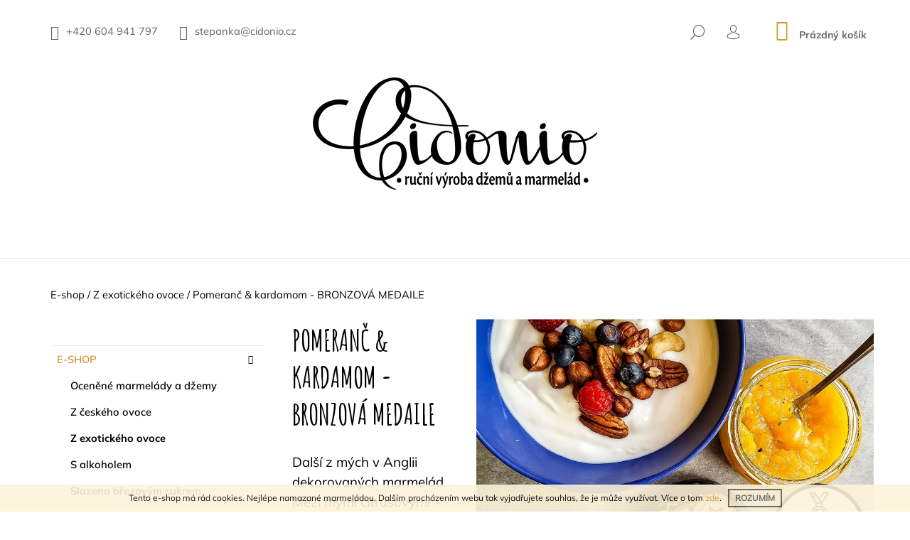

--- FILE ---
content_type: text/html; charset=utf-8
request_url: https://www.cidonio.cz/pomeranc-kardamom/
body_size: 22545
content:
<!doctype html><html lang="cs" dir="ltr" class="header-background-light external-fonts-loaded"><head><meta charset="utf-8" /><meta name="viewport" content="width=device-width,initial-scale=1" /><title>Pomeranč &amp; kardamom - BRONZOVÁ MEDAILE - CIDONIO</title><link rel="preconnect" href="https://cdn.myshoptet.com" /><link rel="dns-prefetch" href="https://cdn.myshoptet.com" /><link rel="preload" href="https://cdn.myshoptet.com/prj/dist/master/cms/libs/jquery/jquery-1.11.3.min.js" as="script" /><link href="https://cdn.myshoptet.com/prj/dist/master/cms/templates/frontend_templates/shared/css/font-face/mulish.css" rel="stylesheet"><link href="https://cdn.myshoptet.com/prj/dist/master/shop/dist/font-shoptet-09.css.be95e2133ad7f561273a.css" rel="stylesheet"><script>
dataLayer = [];
dataLayer.push({'shoptet' : {
    "pageId": 673,
    "pageType": "productDetail",
    "currency": "CZK",
    "currencyInfo": {
        "decimalSeparator": ",",
        "exchangeRate": 1,
        "priceDecimalPlaces": 2,
        "symbol": "K\u010d",
        "symbolLeft": 0,
        "thousandSeparator": " "
    },
    "language": "cs",
    "projectId": 341680,
    "product": {
        "id": 96,
        "guid": "8c8f1150-597e-11ea-82a7-0cc47a6b4bcc",
        "hasVariants": false,
        "codes": [
            {
                "code": 96
            }
        ],
        "code": "96",
        "name": "Pomeran\u010d & kardamom - BRONZOV\u00c1 MEDAILE",
        "appendix": "",
        "weight": 0.20000000000000001,
        "currentCategory": "E-shop | Z exotick\u00e9ho ovoce",
        "currentCategoryGuid": "07f7a4c1-d7b1-11e0-9a5c-feab5ed617ed",
        "defaultCategory": "E-shop | Z exotick\u00e9ho ovoce",
        "defaultCategoryGuid": "07f7a4c1-d7b1-11e0-9a5c-feab5ed617ed",
        "currency": "CZK",
        "priceWithVat": 120
    },
    "cartInfo": {
        "id": null,
        "freeShipping": false,
        "freeShippingFrom": 2000,
        "leftToFreeGift": {
            "formattedPrice": "0 K\u010d",
            "priceLeft": 0
        },
        "freeGift": false,
        "leftToFreeShipping": {
            "priceLeft": 2000,
            "dependOnRegion": 0,
            "formattedPrice": "2 000 K\u010d"
        },
        "discountCoupon": [],
        "getNoBillingShippingPrice": {
            "withoutVat": 0,
            "vat": 0,
            "withVat": 0
        },
        "cartItems": [],
        "taxMode": "ORDINARY"
    },
    "cart": [],
    "customer": {
        "priceRatio": 1,
        "priceListId": 1,
        "groupId": null,
        "registered": false,
        "mainAccount": false
    }
}});
</script>
<meta property="og:type" content="website"><meta property="og:site_name" content="cidonio.cz"><meta property="og:url" content="https://www.cidonio.cz/pomeranc-kardamom/"><meta property="og:title" content="Pomeranč &amp; kardamom - BRONZOVÁ MEDAILE - CIDONIO"><meta name="author" content="CIDONIO"><meta name="web_author" content="Shoptet.cz"><meta name="dcterms.rightsHolder" content="www.cidonio.cz"><meta name="robots" content="index,follow"><meta property="og:image" content="https://cdn.myshoptet.com/usr/www.cidonio.cz/user/shop/big/96-1_19w3.jpg?5e87539c"><meta property="og:description" content="Pomeranč &amp; kardamom - BRONZOVÁ MEDAILE. Další z mých v Anglii dekorovaných marmelád. Mezi mými citrusovými marmeládami patří k těm sladším. Jak ji doporučili jíst porotci? Na bagetě, koláčích, palačinkách s tvarohem, k sýrům nebo v zeleninových salátech. Zkuste to!"><meta name="description" content="Pomeranč &amp; kardamom - BRONZOVÁ MEDAILE. Další z mých v Anglii dekorovaných marmelád. Mezi mými citrusovými marmeládami patří k těm sladším. Jak ji doporučili jíst porotci? Na bagetě, koláčích, palačinkách s tvarohem, k sýrům nebo v zeleninových salátech. Zkuste to!"><meta property="product:price:amount" content="120"><meta property="product:price:currency" content="CZK"><style>:root {--color-primary: #cd9934;--color-primary-h: 40;--color-primary-s: 60%;--color-primary-l: 50%;--color-primary-hover: #000000;--color-primary-hover-h: 0;--color-primary-hover-s: 0%;--color-primary-hover-l: 0%;--color-secondary: #cd9934;--color-secondary-h: 40;--color-secondary-s: 60%;--color-secondary-l: 50%;--color-secondary-hover: #000000;--color-secondary-hover-h: 0;--color-secondary-hover-s: 0%;--color-secondary-hover-l: 0%;--color-tertiary: #000000;--color-tertiary-h: 0;--color-tertiary-s: 0%;--color-tertiary-l: 0%;--color-tertiary-hover: #000000;--color-tertiary-hover-h: 0;--color-tertiary-hover-s: 0%;--color-tertiary-hover-l: 0%;--color-header-background: #ffffff;--template-font: "Mulish";--template-headings-font: "Mulish";--header-background-url: none;--cookies-notice-background: #1A1937;--cookies-notice-color: #F8FAFB;--cookies-notice-button-hover: #f5f5f5;--cookies-notice-link-hover: #27263f;--templates-update-management-preview-mode-content: "Náhled aktualizací šablony je aktivní pro váš prohlížeč."}</style>
    
    <link href="https://cdn.myshoptet.com/prj/dist/master/shop/dist/main-09.less.071f09f24df93b4cbb54.css" rel="stylesheet" />
        
    <script>var shoptet = shoptet || {};</script>
    <script src="https://cdn.myshoptet.com/prj/dist/master/shop/dist/main-3g-header.js.05f199e7fd2450312de2.js"></script>
<!-- User include --><!-- project html code header -->
<link rel="stylesheet" 
          href="https://fonts.googleapis.com/css?family=Amatic+SC:400,700&display=swap&subset=latin-ext">

<style type="text/css">
.p-detail-inner { font-size: 12pt; }

.p-short-description { 
font-size: 12pt; }

body { font-size: 11pt; }

.navigation-in { 
      font-size: 19pt; 
      font-family: 'Amatic SC', cursive !important;
}

h1 {
        font-family: 'Amatic SC', cursive !important;
        font-size: 30pt !important;
        font-weight: 700;
               }
h4 {
        font-family: 'Amatic SC', cursive !important;
        font-size: 18pt !important;
        font-weight: 700;
               }

.products-block .product .name {
        font-family: 'Amatic SC', cursive !important;
        font-size: 21pt !important;
        font-weight: 700;
               }

#navigation {(min-width: 768px)
    width: 100%;
}

.menu-helper > ul > li a b{
        font-family: 'Amatic SC', cursive !important;
        font-size: 18pt !important;
        font-weight: 700;
               }
</style>

<style>
.menu-helper>ul{
        text-align: right;
        width: 150px;
               }
</style>

<style type="text/css">
.header-title {
    text-align: left; }

.category-title {
    text-align: center;}
</style>

<style>
.carouel-indicators .active{
background-color: #fff}

.carousel-indicators li{
border: 2px solid #000}
</style>
<!-- /User include --><link rel="shortcut icon" href="/favicon.ico" type="image/x-icon" /><link rel="canonical" href="https://www.cidonio.cz/pomeranc-kardamom/" />    <!-- Global site tag (gtag.js) - Google Analytics -->
    <script async src="https://www.googletagmanager.com/gtag/js?id=UA-162670651-1"></script>
    <script>
        
        window.dataLayer = window.dataLayer || [];
        function gtag(){dataLayer.push(arguments);}
        

        
        gtag('js', new Date());

                gtag('config', 'UA-162670651-1', { 'groups': "UA" });
        
        
        
        
        
        
        
        
                gtag('set', 'currency', 'CZK');

        gtag('event', 'view_item', {
            "send_to": "UA",
            "items": [
                {
                    "id": "96",
                    "name": "Pomeran\u010d & kardamom - BRONZOV\u00c1 MEDAILE",
                    "category": "E-shop \/ Z exotick\u00e9ho ovoce",
                                                            "price": 120
                }
            ]
        });
        
        
        
        
        
        
        
        
        
        
        
        
        document.addEventListener('DOMContentLoaded', function() {
            if (typeof shoptet.tracking !== 'undefined') {
                for (var id in shoptet.tracking.bannersList) {
                    gtag('event', 'view_promotion', {
                        "send_to": "UA",
                        "promotions": [
                            {
                                "id": shoptet.tracking.bannersList[id].id,
                                "name": shoptet.tracking.bannersList[id].name,
                                "position": shoptet.tracking.bannersList[id].position
                            }
                        ]
                    });
                }
            }

            shoptet.consent.onAccept(function(agreements) {
                if (agreements.length !== 0) {
                    console.debug('gtag consent accept');
                    var gtagConsentPayload =  {
                        'ad_storage': agreements.includes(shoptet.config.cookiesConsentOptPersonalisation)
                            ? 'granted' : 'denied',
                        'analytics_storage': agreements.includes(shoptet.config.cookiesConsentOptAnalytics)
                            ? 'granted' : 'denied',
                                                                                                'ad_user_data': agreements.includes(shoptet.config.cookiesConsentOptPersonalisation)
                            ? 'granted' : 'denied',
                        'ad_personalization': agreements.includes(shoptet.config.cookiesConsentOptPersonalisation)
                            ? 'granted' : 'denied',
                        };
                    console.debug('update consent data', gtagConsentPayload);
                    gtag('consent', 'update', gtagConsentPayload);
                    dataLayer.push(
                        { 'event': 'update_consent' }
                    );
                }
            });
        });
    </script>
</head><body class="desktop id-673 in-ex template-09 type-product type-detail multiple-columns-body columns-3 ums_forms_redesign--off ums_a11y_category_page--on ums_discussion_rating_forms--off ums_flags_display_unification--on ums_a11y_login--on mobile-header-version-0"><noscript>
    <style>
        #header {
            padding-top: 0;
            position: relative !important;
            top: 0;
        }
        .header-navigation {
            position: relative !important;
        }
        .overall-wrapper {
            margin: 0 !important;
        }
        body:not(.ready) {
            visibility: visible !important;
        }
    </style>
    <div class="no-javascript">
        <div class="no-javascript__title">Musíte změnit nastavení vašeho prohlížeče</div>
        <div class="no-javascript__text">Podívejte se na: <a href="https://www.google.com/support/bin/answer.py?answer=23852">Jak povolit JavaScript ve vašem prohlížeči</a>.</div>
        <div class="no-javascript__text">Pokud používáte software na blokování reklam, může být nutné povolit JavaScript z této stránky.</div>
        <div class="no-javascript__text">Děkujeme.</div>
    </div>
</noscript>

        <div id="fb-root"></div>
        <script>
            window.fbAsyncInit = function() {
                FB.init({
//                    appId            : 'your-app-id',
                    autoLogAppEvents : true,
                    xfbml            : true,
                    version          : 'v19.0'
                });
            };
        </script>
        <script async defer crossorigin="anonymous" src="https://connect.facebook.net/cs_CZ/sdk.js"></script>    <div class="cookie-ag-wrap">
        <div class="site-msg cookies" data-testid="cookiePopup" data-nosnippet>
            <form action="">
                Tento e-shop má rád cookies. Nejlépe namazané marmeládou. Dalším procházením webu tak vyjadřujete souhlas, že je může využívat. Více o tom <a href="https://341680.myshoptet.com/podminky-ochrany-osobnich-udaju/" target="\">zde</a>.
                <button type="submit" class="btn btn-xs btn-default CookiesOK" data-cookie-notice-ttl="14" data-testid="buttonCookieSubmit">Rozumím</button>
            </form>
        </div>
            </div>
<a href="#content" class="skip-link sr-only">Přejít na obsah</a><div class="overall-wrapper"><div class="user-action">    <dialog id="login" class="dialog dialog--modal dialog--fullscreen js-dialog--modal" aria-labelledby="loginHeading">
        <div class="dialog__close dialog__close--arrow">
                        <button type="button" class="btn toggle-window-arr" data-dialog-close data-testid="backToShop">Zpět <span>do obchodu</span></button>
            </div>
        <div class="dialog__wrapper">
            <div class="dialog__content dialog__content--form">
                <div class="dialog__header">
                    <h2 id="loginHeading" class="dialog__heading dialog__heading--login">Přihlášení k vašemu účtu</h2>
                </div>
                <div id="customerLogin" class="dialog__body">
                    <form action="/action/Customer/Login/" method="post" id="formLoginIncluded" class="csrf-enabled formLogin" data-testid="formLogin"><input type="hidden" name="referer" value="" /><div class="form-group"><div class="input-wrapper email js-validated-element-wrapper no-label"><input type="email" name="email" class="form-control" autofocus placeholder="E-mailová adresa (např. jan@novak.cz)" data-testid="inputEmail" autocomplete="email" required /></div></div><div class="form-group"><div class="input-wrapper password js-validated-element-wrapper no-label"><input type="password" name="password" class="form-control" placeholder="Heslo" data-testid="inputPassword" autocomplete="current-password" required /><span class="no-display">Nemůžete vyplnit toto pole</span><input type="text" name="surname" value="" class="no-display" /></div></div><div class="form-group"><div class="login-wrapper"><button type="submit" class="btn btn-secondary btn-text btn-login" data-testid="buttonSubmit">Přihlásit se</button><div class="password-helper"><a href="/registrace/" data-testid="signup" rel="nofollow">Nová registrace</a><a href="/klient/zapomenute-heslo/" rel="nofollow">Zapomenuté heslo</a></div></div></div><div class="social-login-buttons"><div class="social-login-buttons-divider"><span>nebo</span></div><div class="form-group"><a href="/action/Social/login/?provider=Facebook" class="login-btn facebook" rel="nofollow"><span class="login-facebook-icon"></span><strong>Přihlásit se přes Facebook</strong></a></div><div class="form-group"><a href="/action/Social/login/?provider=Google" class="login-btn google" rel="nofollow"><span class="login-google-icon"></span><strong>Přihlásit se přes Google</strong></a></div></div></form>
                </div>
            </div>
        </div>
    </dialog>
</div><header id="header"><div class="container navigation-wrapper">
            <div class="top-nav">
    <a href="tel:+420604941797" class="project-phone" aria-label="Zavolat na +420604941797" data-testid="contactboxPhone"><span>+420 604 941 797</span></a><a href="mailto:stepanka@cidonio.cz" class="project-email" data-testid="contactboxEmail"><span>stepanka@cidonio.cz</span></a>
    <ul class="nav-list top-nav-right">
        <li class="subnav-left">
            <ul class="nav-list top-nav-bar">
                <li>
                    <a href="#" class="btn btn-icon btn-plain toggle-window icon-search" data-target="search" data-testid="linkSearchIcon">
                        <span class="sr-only">Hledat</span>
                    </a>
                </li>

                                    <li class="top-nav-login">
                        
        <button class="btn btn-icon btn-plain icon-login top-nav-button top-nav-button-login" type="button" data-dialog-id="login" aria-haspopup="dialog" aria-controls="login" data-testid="signin">
            <span class="sr-only">Přihlášení</span>
        </button>
                        </li>
                
                <li class="top-nav-currency">
                                    </li>
            </ul>
        </li>

        <li class="subnav-right">
            <div class="nav-list navigation-buttons">
                    
    <a href="/kosik/" class="btn btn-icon toggle-window cart-count" data-target="cart" data-testid="headerCart" rel="nofollow" aria-haspopup="dialog" aria-expanded="false" aria-controls="cart-widget">
        
                <span class="sr-only">Nákupní košík</span>
        
            <span class="cart-price visible-lg-inline-block" data-testid="headerCartPrice">
                                    Prázdný košík                            </span>
        
    
            </a>
                <a href="#" class="btn btn-icon toggle-window toggle-window menu-trigger" data-target="navigation" data-testid="hamburgerMenu">
                    <span class="sr-only">Menu</span>
                </a>
            </div>
        </li>
    </ul>
</div>
        <div class="site-name"><a href="/" data-testid="linkWebsiteLogo"><img src="https://cdn.myshoptet.com/usr/www.cidonio.cz/user/logos/cidonio_black_web-1.png" alt="CIDONIO" fetchpriority="low" /></a></div>        <nav id="navigation" aria-label="Hlavní menu" data-collapsible="true"><div class="navigation-in menu"><ul class="menu-level-1" role="menubar" data-testid="headerMenuItems"><li class="menu-item-708 ext" role="none"><a href="/eshop/" data-testid="headerMenuItem" role="menuitem" aria-haspopup="true" aria-expanded="false"><b>E-shop</b><span class="submenu-arrow"></span></a><ul class="menu-level-2" aria-label="E-shop" tabindex="-1" role="menu"><li class="menu-item-765" role="none"><a href="/ocenene-marmelady-a-dzemy/" data-image="https://cdn.myshoptet.com/usr/www.cidonio.cz/user/categories/thumb/medaile_z_lond__na.png" data-testid="headerMenuItem" role="menuitem"><span>Oceněné marmelády a džemy</span></a>
                        </li><li class="menu-item-683" role="none"><a href="/cz/" data-image="https://cdn.myshoptet.com/usr/www.cidonio.cz/user/categories/thumb/cz.png" data-testid="headerMenuItem" role="menuitem"><span>Z českého ovoce</span></a>
                        </li><li class="menu-item-673 active" role="none"><a href="/ex/" data-image="https://cdn.myshoptet.com/usr/www.cidonio.cz/user/categories/thumb/z_exotickeho_ovoce.png" data-testid="headerMenuItem" role="menuitem"><span>Z exotického ovoce</span></a>
                        </li><li class="menu-item-674" role="none"><a href="/18/" data-image="https://cdn.myshoptet.com/usr/www.cidonio.cz/user/categories/thumb/s_alkoholem.png" data-testid="headerMenuItem" role="menuitem"><span>S alkoholem</span></a>
                        </li><li class="menu-item-723" role="none"><a href="/slazeno-brezovym-cukrem/" data-image="https://cdn.myshoptet.com/usr/www.cidonio.cz/user/categories/thumb/slazeno_brezovym_cukrem.png" data-testid="headerMenuItem" role="menuitem"><span>Slazeno březovým cukrem</span></a>
                        </li></ul></li>
<li class="menu-item-external-72" role="none"><a href="https://341680.myshoptet.com/omne/" data-testid="headerMenuItem" role="menuitem" aria-expanded="false"><b>O mně</b></a></li>
<li class="menu-item-external-75" role="none"><a href="https://341680.myshoptet.com/profirmy/" data-testid="headerMenuItem" role="menuitem" aria-expanded="false"><b>Pro firmy</b></a></li>
<li class="menu-item-29" role="none"><a href="/kontakt/" data-testid="headerMenuItem" role="menuitem" aria-expanded="false"><b>Kontakt</b></a></li>
</ul>
    </div><span class="navigation-close"></span></nav><div class="menu-helper" data-testid="hamburgerMenu"><span>Více</span></div>
    </div></header><!-- / header -->

    

<div id="content-wrapper" class="container content-wrapper">
    
                                <div class="breadcrumbs navigation-home-icon-wrapper" itemscope itemtype="https://schema.org/BreadcrumbList">
                                                                            <span id="navigation-first" data-basetitle="CIDONIO" itemprop="itemListElement" itemscope itemtype="https://schema.org/ListItem">
                <a href="/" itemprop="item" class="navigation-home-icon"><span class="sr-only" itemprop="name">Domů</span></a>
                <span class="navigation-bullet">/</span>
                <meta itemprop="position" content="1" />
            </span>
                                <span id="navigation-1" itemprop="itemListElement" itemscope itemtype="https://schema.org/ListItem">
                <a href="/eshop/" itemprop="item" data-testid="breadcrumbsSecondLevel"><span itemprop="name">E-shop</span></a>
                <span class="navigation-bullet">/</span>
                <meta itemprop="position" content="2" />
            </span>
                                <span id="navigation-2" itemprop="itemListElement" itemscope itemtype="https://schema.org/ListItem">
                <a href="/ex/" itemprop="item" data-testid="breadcrumbsSecondLevel"><span itemprop="name">Z exotického ovoce</span></a>
                <span class="navigation-bullet">/</span>
                <meta itemprop="position" content="3" />
            </span>
                                            <span id="navigation-3" itemprop="itemListElement" itemscope itemtype="https://schema.org/ListItem" data-testid="breadcrumbsLastLevel">
                <meta itemprop="item" content="https://www.cidonio.cz/pomeranc-kardamom/" />
                <meta itemprop="position" content="4" />
                <span itemprop="name" data-title="Pomeranč &amp; kardamom - BRONZOVÁ MEDAILE">Pomeranč &amp; kardamom - BRONZOVÁ MEDAILE <span class="appendix"></span></span>
            </span>
            </div>
            
    <div class="content-wrapper-in">
                                                <aside class="sidebar sidebar-left"  data-testid="sidebarMenu">
                                                                                                <div class="sidebar-inner">
                                                                                                        <div class="box box-bg-variant box-categories">    <div class="skip-link__wrapper">
        <span id="categories-start" class="skip-link__target js-skip-link__target sr-only" tabindex="-1">&nbsp;</span>
        <a href="#categories-end" class="skip-link skip-link--start sr-only js-skip-link--start">Přeskočit kategorie</a>
    </div>




<div id="categories"><div class="categories cat-01 expandable active expanded" id="cat-708"><div class="topic child-active"><a href="/eshop/">E-shop<span class="cat-trigger">&nbsp;</span></a></div>

                    <ul class=" active expanded">
                                        <li >
                <a href="/ocenene-marmelady-a-dzemy/">
                    Oceněné marmelády a džemy
                                    </a>
                                                                </li>
                                <li >
                <a href="/cz/">
                    Z českého ovoce
                                    </a>
                                                                </li>
                                <li class="
                active                                                 ">
                <a href="/ex/">
                    Z exotického ovoce
                                    </a>
                                                                </li>
                                <li >
                <a href="/18/">
                    S alkoholem
                                    </a>
                                                                </li>
                                <li >
                <a href="/slazeno-brezovym-cukrem/">
                    Slazeno březovým cukrem
                                    </a>
                                                                </li>
                </ul>
    </div></div>

    <div class="skip-link__wrapper">
        <a href="#categories-start" class="skip-link skip-link--end sr-only js-skip-link--end" tabindex="-1" hidden>Přeskočit kategorie</a>
        <span id="categories-end" class="skip-link__target js-skip-link__target sr-only" tabindex="-1">&nbsp;</span>
    </div>
</div>
                                                                                                            <div class="box box-bg-default box-sm box-cartButton"><h4><span>Nákupní košík</span></h4>

<div class="cart-overview">
    <a href="/kosik/" class="btn btn-primary" rel="nofollow" data-testid="cartOverview">
        <span class="cart-overview-item-count" data-testid="cartOverviewCount">0</span>ks /
        <span class="cart-overview-final-price" data-testid="cartOverviewPrice">0 Kč</span>
    </a>
</div>
</div>
                                                                                                            <div class="box box-bg-variant box-sm box-poll">        </div>
                                                                    </div>
                                                            </aside>
                            <main id="content" class="content narrow">
                            <div class="row">

    <div class="col-lg-12">

        
<div class="p-detail" itemscope itemtype="https://schema.org/Product">

    
    <meta itemprop="name" content="Pomeranč &amp; kardamom - BRONZOVÁ MEDAILE" />
    <meta itemprop="category" content="Úvodní stránka &gt; E-shop &gt; Z exotického ovoce &gt; Pomeranč &amp;amp; kardamom - BRONZOVÁ MEDAILE" />
    <meta itemprop="url" content="https://www.cidonio.cz/pomeranc-kardamom/" />
    <meta itemprop="image" content="https://cdn.myshoptet.com/usr/www.cidonio.cz/user/shop/big/96-1_19w3.jpg?5e87539c" />
            <meta itemprop="description" content="Další z mých v Anglii dekorovaných marmelád. Mezi mými citrusovými marmeládami patří k těm sladším. Jak ji doporučili jíst porotci? Na bagetě, koláčích, palačinkách s tvarohem, k sýrům nebo v zeleninových salátech. Zkuste to!" />
                                                                    <div class="p-detail-inner">

                <div class="row">
                    <div class="col-md-4">
                        <h1>  Pomeranč &amp; kardamom - BRONZOVÁ MEDAILE</h1>

                        
                    </div>

                    <div class="col-md-8 pull-right detail-img p-image-wrapper">
                        <div class="row">
                                                                                                                    <div class="p-image image" style="">
                                                                    


                                

                                
<a href="https://cdn.myshoptet.com/usr/www.cidonio.cz/user/shop/big/96-1_19w3.jpg?5e87539c" class="p-main-image cbox" data-testid="mainImage"><img src="https://cdn.myshoptet.com/usr/www.cidonio.cz/user/shop/big/96-1_19w3.jpg?5e87539c" alt="19w3" width="1024" height="768"  fetchpriority="high" />
</a>
                                

    

                            </div>
                        </div>
                                            </div>

                    <div class="col-md-4 pull-left">
                                                    <div class="p-short-description" data-testid="productCardShortDescr">
                                <p><span style="font-size: 14pt;">Další z mých v Anglii dekorovaných marmelád. Mezi mými citrusovými marmeládami patří k těm sladším. Jak ji doporučili jíst porotci? Na bagetě, koláčích, palačinkách s tvarohem, k sýrům nebo v zeleninových salátech. Zkuste to!</span></p>
                            </div>
                        
                        <form id="product-detail-form" action="/action/Cart/addCartItem/" class="pr-action csrf-enabled" method="post" data-testid="formProduct">
                            <meta itemprop="productID" content="96" /><meta itemprop="identifier" content="8c8f1150-597e-11ea-82a7-0cc47a6b4bcc" /><meta itemprop="sku" content="96" /><span itemprop="offers" itemscope itemtype="https://schema.org/Offer"><link itemprop="availability" href="https://schema.org/InStock" /><meta itemprop="url" content="https://www.cidonio.cz/pomeranc-kardamom/" /><meta itemprop="price" content="120.00" /><meta itemprop="priceCurrency" content="CZK" /><link itemprop="itemCondition" href="https://schema.org/NewCondition" /></span><input type="hidden" name="productId" value="96" /><input type="hidden" name="priceId" value="117" /><input type="hidden" name="language" value="cs" />

                            
                            
                                                            
                                <div class="price row">
                                    <div class="col-md-12 shipping-availability">
                                                                                                                    </div>

                                    
                                    <div class="p-final-price-wrapper col-xs-12 col-md-12">
                                                                                                                        <strong class="price-final" data-testid="productCardPrice">
            <span class="price-final-holder">
                120 Kč
    
    
        <span class="pr-list-unit">
            /&nbsp;ks
    </span>
        </span>
    </strong>
                                                                                    <span class="price-measure">
                    
                                            
                                    <span>
                        60 Kč&nbsp;/&nbsp;100&nbsp;g                    </span>
                                        </span>
                                        
                                    </div>

                                                                            <div class="order-availability col-xs-12 col-md-12">
                                                                                            <span class="availability">
                                                                                                            <span style="color:#009901" data-testid="labelAvailability">
                                                                                                                            Marmeláda skladem                                                                                                                    </span>
                                                                                                                                                            </span>
                                                                                    </div>
                                    
                                    <div class="col-xs-12 spaced-small">
                                                                            </div>

                                        <div class="add-to-cart col-xs-12 col-md-12" data-testid="divAddToCart">
                
<span class="quantity">
    <span
        class="increase-tooltip js-increase-tooltip"
        data-trigger="manual"
        data-container="body"
        data-original-title="Není možné zakoupit více než 9999 ks."
        aria-hidden="true"
        role="tooltip"
        data-testid="tooltip">
    </span>

    <span
        class="decrease-tooltip js-decrease-tooltip"
        data-trigger="manual"
        data-container="body"
        data-original-title="Minimální množství, které lze zakoupit, je 1 ks."
        aria-hidden="true"
        role="tooltip"
        data-testid="tooltip">
    </span>
    <label>
        <input
            type="number"
            name="amount"
            value="1"
            class="amount"
            autocomplete="off"
            data-decimals="0"
                        step="1"
            min="1"
            max="9999"
            aria-label="Množství"
            data-testid="cartAmount"/>
    </label>

    <button
        class="increase"
        type="button"
        aria-label="Zvýšit množství o 1"
        data-testid="increase">
            <span class="increase__sign">&plus;</span>
    </button>

    <button
        class="decrease"
        type="button"
        aria-label="Snížit množství o 1"
        data-testid="decrease">
            <span class="decrease__sign">&minus;</span>
    </button>
</span>
                    
    <button type="submit" class="btn btn-conversion visible-md-inline-block visible-lg-inline-block add-to-cart-button" data-testid="buttonAddToCart" aria-label="Do košíku Pomeranč &amp; kardamom - BRONZOVÁ MEDAILE">Do košíku</button>
            <button type="submit" class="btn btn-icon btn-plain btn-cart hidden-md hidden-lg add-to-cart-button" data-testid="buttonAddToCart" aria-label="Do košíku Pomeranč &amp; kardamom - BRONZOVÁ MEDAILE"><span class="sr-only">Do košíku</span></button>
    
            </div>
                                    
                                </div>

                            
                        </form>

                        
                        
                        

                                            </div>

                </div>

            </div>

            
                        
                
    <div class="shp-tabs-wrapper p-detail-tabs-wrapper">
        <div class="row">
            <div class="col-sm-3 shp-tabs-row responsive-nav">
                <div class="shp-tabs-holder">
    <ul id="p-detail-tabs" class="shp-tabs p-detail-tabs visible-links" role="tablist">
                            <li class="shp-tab active" data-testid="tabDescription">
                <a href="#description" class="shp-tab-link" role="tab" data-toggle="tab">Popis</a>
            </li>
                                                                                                                         <li class="shp-tab" data-testid="tabDiscussion">
                                <a href="#productDiscussion" class="shp-tab-link" role="tab" data-toggle="tab">Diskuze</a>
            </li>
                                        </ul>
</div>
            </div>
            <div class="col-sm-9 ">
                <div id="tab-content" class="tab-content">
                                                                                                        <div id="description" class="tab-pane fade in active" role="tabpanel">

    <div class="row">
        <div class="descr-text col-md-8">
                            <p><span style="font-weight: 400; font-size: 12pt;">Džem extra speciální, 200 g<br /><span style="font-size: 10pt;">(toto označení není můj výmysl, ale je ze zákona; <a href="https://www.cidonio.cz/jaky-je-rozdil-mezi-dzeme-a-marmeladou/">co přesně znamená?</a>)</span><br /></span></p>
<p><span style="font-size: 12pt;"><span style="font-weight: 400;">Složení: pomeranče, citrony, cukr, kardamom.<br /></span><span style="font-weight: 400;">Želírující látka: pektin.</span></span></p>
<p><span style="font-weight: 400; font-size: 12pt;">Na výrobu 100 g výrobku bylo použito 77 g ovoce a obsahuje max. 40 g přírodních sladidel (přesné množství závisí na zralosti a odrůdě použitého ovoce,&nbsp;konkrétní údaje jsou na etiketě a případně sdělím na požádání před objednávkou).</span></p>
<p><span style="font-weight: 400; font-size: 12pt;">Skladujte mimo sluneční záření do 25 °C. Po otevření skladujte při teplotách do 10 °C a spotřebujte do 14 dní.</span></p>
<p><span style="font-weight: 400; font-size: 12pt;">Měrná cena 60 Kč/100 g</span></p>
                    </div>
        <div class="descr-info col-md-4">
            <table>
                                                <tr>
    <th>
        <span class="row-header-label">
            Kategorie<span class="row-header-label-colon">:</span>
        </span>
    </th>
    <td>
        <a href="/ex/">Z exotického ovoce</a>    </td>
</tr>
    <tr>
        <th>
            <span class="row-header-label">
                Hmotnost<span class="row-header-label-colon">:</span>
            </span>
        </th>
        <td>
            0.2 kg
        </td>
    </tr>
            </table>

            <div class="social-buttons-wrapper">
                <div class="link-icons" data-testid="productDetailActionIcons">
    <a href="#" class="link-icon print" title="Tisknout produkt"><span>Tisk</span></a>
    <a href="/pomeranc-kardamom:dotaz/" class="link-icon chat" title="Mluvit s prodejcem" rel="nofollow"><span>Zeptat se</span></a>
                <a href="#" class="link-icon share js-share-buttons-trigger" title="Sdílet produkt"><span>Sdílet</span></a>
    </div>
                    <div class="social-buttons no-display">
                    <div class="twitter">
                <script>
        window.twttr = (function(d, s, id) {
            var js, fjs = d.getElementsByTagName(s)[0],
                t = window.twttr || {};
            if (d.getElementById(id)) return t;
            js = d.createElement(s);
            js.id = id;
            js.src = "https://platform.twitter.com/widgets.js";
            fjs.parentNode.insertBefore(js, fjs);
            t._e = [];
            t.ready = function(f) {
                t._e.push(f);
            };
            return t;
        }(document, "script", "twitter-wjs"));
        </script>

<a
    href="https://twitter.com/share"
    class="twitter-share-button"
        data-lang="cs"
    data-url="https://www.cidonio.cz/pomeranc-kardamom/"
>Tweet</a>

            </div>
                                <div class="close-wrapper">
        <a href="#" class="close-after js-share-buttons-trigger" title="Sdílet produkt">Zavřít</a>
    </div>

            </div>
            </div>

        </div>
    </div>

</div>
                                                                                                                                                <div id="productDiscussion" class="tab-pane fade" role="tabpanel" data-testid="areaDiscussion">
        <div id="discussionWrapper" class="discussion-wrapper unveil-wrapper" data-parent-tab="productDiscussion" data-testid="wrapperDiscussion">
                                    
    <div class="discussionContainer js-discussion-container" data-editorid="discussion">
                    <p data-testid="textCommentNotice">Buďte první, kdo napíše příspěvek k této položce. </p>
                                                        <div class="add-comment discussion-form-trigger" data-unveil="discussion-form" aria-expanded="false" aria-controls="discussion-form" role="button">
                <span class="link-like comment-icon" data-testid="buttonAddComment">Přidat komentář</span>
                        </div>
                        <div id="discussion-form" class="discussion-form vote-form js-hidden">
                            <form action="/action/ProductDiscussion/addPost/" method="post" id="formDiscussion" data-testid="formDiscussion">
    <input type="hidden" name="formId" value="9" />
    <input type="hidden" name="discussionEntityId" value="96" />
            <div class="row">
        <div class="form-group col-xs-12 col-sm-6">
            <input type="text" name="fullName" value="" id="fullName" class="form-control" placeholder="Jméno" data-testid="inputUserName"/>
                        <span class="no-display">Nevyplňujte toto pole:</span>
            <input type="text" name="surname" value="" class="no-display" />
        </div>
        <div class="form-group js-validated-element-wrapper no-label col-xs-12 col-sm-6">
            <input type="email" name="email" value="" id="email" class="form-control js-validate-required" placeholder="E-mail" data-testid="inputEmail"/>
        </div>
        <div class="col-xs-12">
            <div class="form-group">
                <input type="text" name="title" id="title" class="form-control" placeholder="Název" data-testid="inputTitle" />
            </div>
            <div class="form-group no-label js-validated-element-wrapper">
                <textarea name="message" id="message" class="form-control js-validate-required" rows="7" placeholder="Komentář" data-testid="inputMessage"></textarea>
            </div>
                                <div class="form-group js-validated-element-wrapper consents consents-first">
            <input
                type="hidden"
                name="consents[]"
                id="discussionConsents37"
                value="37"
                                                        data-special-message="validatorConsent"
                            />
                                        <label for="discussionConsents37" class="whole-width">
                                        Vložením komentáře souhlasíte s <a href="/podminky-ochrany-osobnich-udaju/" target="_blank" rel="noopener noreferrer">podmínkami ochrany osobních údajů</a>
                </label>
                    </div>
                            <fieldset class="box box-sm box-bg-default">
    <h4>Bezpečnostní kontrola</h4>
    <div class="form-group captcha-image">
        <img src="[data-uri]" alt="" data-testid="imageCaptcha" width="150" height="40"  fetchpriority="low" />
    </div>
    <div class="form-group js-validated-element-wrapper smart-label-wrapper">
        <label for="captcha"><span class="required-asterisk">Opište text z obrázku</span></label>
        <input type="text" id="captcha" name="captcha" class="form-control js-validate js-validate-required">
    </div>
</fieldset>
            <div class="form-group">
                <input type="submit" value="Odeslat komentář" class="btn btn-sm btn-primary" data-testid="buttonSendComment" />
            </div>
        </div>
    </div>
</form>

                    </div>
                    </div>

        </div>
    </div>
                                                        </div>
            </div>
        </div>
    </div>

        </div>

    </div>

</div>
                    </main>
    </div>
    
            
    
                    <div id="cart-widget" class="content-window cart-window" role="dialog" aria-hidden="true">
                <div class="content-window-in cart-window-in">
                                <button type="button" class="btn toggle-window-arr toggle-window" data-target="cart" data-testid="backToShop" aria-controls="cart-widget">Zpět <span>do obchodu</span></button>
                        <div class="container place-cart-here">
                        <div class="loader-overlay">
                            <div class="loader"></div>
                        </div>
                    </div>
                </div>
            </div>
            <div class="content-window search-window" itemscope itemtype="https://schema.org/WebSite">
                <meta itemprop="headline" content="Z exotického ovoce"/><meta itemprop="url" content="https://www.cidonio.cz"/><meta itemprop="text" content="Pomeranč &amp;amp; kardamom - BRONZOVÁ MEDAILE. Další z mých v Anglii dekorovaných marmelád. Mezi mými citrusovými marmeládami patří k těm sladším. Jak ji doporučili jíst porotci? Na bagetě, koláčích, palačinkách s tvarohem, k sýrům nebo v zeleninových salátech. Zkuste to!"/>                <div class="content-window-in search-window-in">
                                <button type="button" class="btn toggle-window-arr toggle-window" data-target="search" data-testid="backToShop" aria-controls="cart-widget">Zpět <span>do obchodu</span></button>
                        <div class="container">
                        <div class="search"><h2>Co potřebujete najít?</h2><form action="/action/ProductSearch/prepareString/" method="post"
    id="formSearchForm" class="search-form compact-form js-search-main"
    itemprop="potentialAction" itemscope itemtype="https://schema.org/SearchAction" data-testid="searchForm">
    <fieldset>
        <meta itemprop="target"
            content="https://www.cidonio.cz/vyhledavani/?string={string}"/>
        <input type="hidden" name="language" value="cs"/>
        
            
<input
    type="search"
    name="string"
        class="query-input form-control search-input js-search-input lg"
    placeholder="Napište, co hledáte"
    autocomplete="off"
    required
    itemprop="query-input"
    aria-label="Vyhledávání"
    data-testid="searchInput"
>
            <button type="submit" class="btn btn-default btn-arrow-right btn-lg" data-testid="searchBtn"><span class="sr-only">Hledat</span></button>
        
    </fieldset>
</form>
<h3>Doporučujeme</h3><div class="recommended-products"><a href="#" class="browse next"><span class="sr-only">Následující</span></a><a href="#" class="browse prev inactive"><span class="sr-only">Předchozí</span></a><div class="indicator"><div></div></div><div class="row active"><div class="col-sm-4"><a href="/mojito/" class="recommended-product"><img src="data:image/svg+xml,%3Csvg%20width%3D%22100%22%20height%3D%22100%22%20xmlns%3D%22http%3A%2F%2Fwww.w3.org%2F2000%2Fsvg%22%3E%3C%2Fsvg%3E" alt="Mojito" width="100" height="100"  data-src="https://cdn.myshoptet.com/usr/www.cidonio.cz/user/shop/related/255_mojito.jpg?5e9f282d" fetchpriority="low" />                        <span class="p-bottom">
                            <strong class="name" data-testid="productCardName">  Mojito</strong>

                                                            <strong class="price price-final" data-testid="productCardPrice">120 Kč</strong>
                            
                                                    </span>
</a></div><div class="col-sm-4"><a href="/cerveny-pomeranc-campari/" class="recommended-product"><img src="data:image/svg+xml,%3Csvg%20width%3D%22100%22%20height%3D%22100%22%20xmlns%3D%22http%3A%2F%2Fwww.w3.org%2F2000%2Fsvg%22%3E%3C%2Fsvg%3E" alt="08w" width="100" height="100"  data-src="https://cdn.myshoptet.com/usr/www.cidonio.cz/user/shop/related/102-1_08w.jpg?5e8c6a4d" fetchpriority="low" />                        <span class="p-bottom">
                            <strong class="name" data-testid="productCardName">  Červený pomeranč &amp; Campari - ZLATÁ MEDAILE</strong>

                                                            <strong class="price price-final" data-testid="productCardPrice">120 Kč</strong>
                            
                                                    </span>
</a></div><div class="col-sm-4"><a href="/mandarinka-whisky/" class="recommended-product"><img src="data:image/svg+xml,%3Csvg%20width%3D%22100%22%20height%3D%22100%22%20xmlns%3D%22http%3A%2F%2Fwww.w3.org%2F2000%2Fsvg%22%3E%3C%2Fsvg%3E" alt="Mandarinka &amp; whisky" width="100" height="100"  data-src="https://cdn.myshoptet.com/usr/www.cidonio.cz/user/shop/related/84_mandarinka-whisky.jpg?5e87539c" fetchpriority="low" />                        <span class="p-bottom">
                            <strong class="name" data-testid="productCardName">  Mandarinka &amp; whisky</strong>

                                                            <strong class="price price-final" data-testid="productCardPrice">120 Kč</strong>
                            
                                                    </span>
</a></div></div><div class="row"><div class="col-sm-4"><a href="/grep-rum/" class="recommended-product"><img src="data:image/svg+xml,%3Csvg%20width%3D%22100%22%20height%3D%22100%22%20xmlns%3D%22http%3A%2F%2Fwww.w3.org%2F2000%2Fsvg%22%3E%3C%2Fsvg%3E" alt="Grapefruit &amp; rum medaile" width="100" height="100"  data-src="https://cdn.myshoptet.com/usr/www.cidonio.cz/user/shop/related/252_grapefruit-rum-medaile.jpg?5e9de880" fetchpriority="low" />                        <span class="p-bottom">
                            <strong class="name" data-testid="productCardName">  Grapefruit &amp; rum</strong>

                                                            <strong class="price price-final" data-testid="productCardPrice">120 Kč</strong>
                            
                                                    </span>
</a></div><div class="col-sm-4"><a href="/balicek-6-x-40-g/" class="recommended-product"><img src="data:image/svg+xml,%3Csvg%20width%3D%22100%22%20height%3D%22100%22%20xmlns%3D%22http%3A%2F%2Fwww.w3.org%2F2000%2Fsvg%22%3E%3C%2Fsvg%3E" alt="Balíček 6 x 40 g (3)" width="100" height="100"  data-src="https://cdn.myshoptet.com/usr/www.cidonio.cz/user/shop/related/333_balicek-6-x-40-g--3.jpg?5fcca535" fetchpriority="low" />                        <span class="p-bottom">
                            <strong class="name" data-testid="productCardName">  Balíček 6 x 40 g</strong>

                                                            <strong class="price price-final" data-testid="productCardPrice">260 Kč</strong>
                            
                                                    </span>
</a></div><div class="col-sm-4 active"><a href="/boruvky-koreni--med/" class="recommended-product"><img src="data:image/svg+xml,%3Csvg%20width%3D%22100%22%20height%3D%22100%22%20xmlns%3D%22http%3A%2F%2Fwww.w3.org%2F2000%2Fsvg%22%3E%3C%2Fsvg%3E" alt="Borůvky &amp; koření, med" width="100" height="100"  data-src="https://cdn.myshoptet.com/usr/www.cidonio.cz/user/shop/related/57_boruvky-koreni--med.jpg?5e87539c" fetchpriority="low" />                        <span class="p-bottom">
                            <strong class="name" data-testid="productCardName">  Borůvky &amp; koření, med</strong>

                                                            <strong class="price price-final" data-testid="productCardPrice">100 Kč</strong>
                            
                                                    </span>
</a></div></div><div class="row"><div class="col-sm-4"><a href="/pomeranc-kardamom/" class="recommended-product"><img src="data:image/svg+xml,%3Csvg%20width%3D%22100%22%20height%3D%22100%22%20xmlns%3D%22http%3A%2F%2Fwww.w3.org%2F2000%2Fsvg%22%3E%3C%2Fsvg%3E" alt="19w3" width="100" height="100"  data-src="https://cdn.myshoptet.com/usr/www.cidonio.cz/user/shop/related/96-1_19w3.jpg?5e87539c" fetchpriority="low" />                        <span class="p-bottom">
                            <strong class="name" data-testid="productCardName">  Pomeranč &amp; kardamom - BRONZOVÁ MEDAILE</strong>

                                                            <strong class="price price-final" data-testid="productCardPrice">120 Kč</strong>
                            
                                                    </span>
</a></div><div class="col-sm-4"><a href="/angrest-pomeranc/" class="recommended-product"><img src="data:image/svg+xml,%3Csvg%20width%3D%22100%22%20height%3D%22100%22%20xmlns%3D%22http%3A%2F%2Fwww.w3.org%2F2000%2Fsvg%22%3E%3C%2Fsvg%3E" alt="Angrešt &amp; pomeranč" width="100" height="100"  data-src="https://cdn.myshoptet.com/usr/www.cidonio.cz/user/shop/related/34_angrest-pomeranc.jpg?5e87539c" fetchpriority="low" />                        <span class="p-bottom">
                            <strong class="name" data-testid="productCardName">  Angrešt &amp; pomeranč</strong>

                                                            <strong class="price price-final" data-testid="productCardPrice">100 Kč</strong>
                            
                                                    </span>
</a></div><div class="col-sm-4"><a href="/kiwi-rebarbora/" class="recommended-product"><img src="data:image/svg+xml,%3Csvg%20width%3D%22100%22%20height%3D%22100%22%20xmlns%3D%22http%3A%2F%2Fwww.w3.org%2F2000%2Fsvg%22%3E%3C%2Fsvg%3E" alt="Kiwi a rebarobra 2" width="100" height="100"  data-src="https://cdn.myshoptet.com/usr/www.cidonio.cz/user/shop/related/78-1_kiwi-a-rebarobra-2.jpg?5fa6ff90" fetchpriority="low" />                        <span class="p-bottom">
                            <strong class="name" data-testid="productCardName">  Kiwi &amp; rebarbora - GREAT TASTE *</strong>

                                                            <strong class="price price-final" data-testid="productCardPrice">120 Kč</strong>
                            
                                                    </span>
</a></div></div></div></div>
                    </div>
                </div>
            </div>
            
</div>
        
        
            <footer id="footer">
            <h2 class="sr-only">Zápatí</h2>

                                        <div class="container footer-rows">
                    
                


<div class="row custom-footer elements-4">
                    
        <div class="custom-footer__articles col-sm-6 col-lg-3 box">
                                                                                                                        <h4><span>Informace pro vás</span></h4>
    <ul>
                    <li><a href="/jak-nakupovat/">Jak nakupovat</a></li>
                    <li><a href="/vseobecne-obchodni-podminky/">Všeobecné obchodní podmínky</a></li>
                    <li><a href="/podminky-ochrany-osobnich-udaju/">Podmínky ochrany osobních údajů </a></li>
                    <li><a href="https://341680.myshoptet.com/moznosti-dopravy-a-platby/">Možnosti dopravy a platby</a></li>
            </ul>

                                                        </div>
                    
        <div class="custom-footer__onlinePayments col-sm-6 col-lg-3 box">
                                                                                                            <h4><span>Přijímáme online platby</span></h4>
<p class="text-center">
    <img src="data:image/svg+xml,%3Csvg%20width%3D%22148%22%20height%3D%2234%22%20xmlns%3D%22http%3A%2F%2Fwww.w3.org%2F2000%2Fsvg%22%3E%3C%2Fsvg%3E" alt="Loga kreditních karet" width="148" height="34"  data-src="https://cdn.myshoptet.com/prj/dist/master/cms/img/common/payment_logos/payments.png" fetchpriority="low" />
</p>

                                                        </div>
                    
        <div class="custom-footer__facebook col-sm-6 col-lg-3 box">
                                                                                                                        <div id="facebookWidget">
            <h4><span>Facebook</span></h4>
            <div class="fb-page" data-href="https://www.facebook.com/Cidonio-Handmade-Jams-Marmalades-1101394296672430/" data-hide-cover="false" data-show-facepile="true" data-show-posts="false" data-width="350" data-height="500" style="overflow:hidden"><div class="fb-xfbml-parse-ignore"><blockquote cite="https://www.facebook.com/Cidonio-Handmade-Jams-Marmalades-1101394296672430/"><a href="https://www.facebook.com/Cidonio-Handmade-Jams-Marmalades-1101394296672430/">CIDONIO</a></blockquote></div></div>

        </div>
    
                                                        </div>
                    
        <div class="custom-footer__contact col-sm-6 col-lg-3 box">
                                                                                                            <div class="contact-wrap">
    <a href="tel:+420604941797" class="project-phone" aria-label="Zavolat na +420604941797" data-testid="contactboxPhone"><span>+420 604 941 797</span></a><a href="mailto:stepanka@cidonio.cz" class="project-email" data-testid="contactboxEmail"><span>stepanka@cidonio.cz</span></a></div>
<div class="social-icons">
            <a href="https://www.facebook.com/cidonio-handmade-jams-marmalades-1101394296672430/" class="social-icon facebook" target="_blank" data-testid="contactboxFacebook"><span class="sr-only">Facebook</span></a>
                            </div>

                                                        </div>
    </div>
                </div>
                                    
                                    <div class="container footer-bottom">
                <span id="signature" style="display: inline-block !important; visibility: visible !important;"><a href="https://www.shoptet.cz/?utm_source=footer&utm_medium=link&utm_campaign=create_by_shoptet" class="image" target="_blank"><img src="data:image/svg+xml,%3Csvg%20width%3D%2217%22%20height%3D%2217%22%20xmlns%3D%22http%3A%2F%2Fwww.w3.org%2F2000%2Fsvg%22%3E%3C%2Fsvg%3E" data-src="https://cdn.myshoptet.com/prj/dist/master/cms/img/common/logo/shoptetLogo.svg" width="17" height="17" alt="Shoptet" class="vam" fetchpriority="low" /></a><a href="https://www.shoptet.cz/?utm_source=footer&utm_medium=link&utm_campaign=create_by_shoptet" class="title" target="_blank">Vytvořil Shoptet</a></span>
                <span class="copyright" data-testid="textCopyright">
                    © 2026 CIDONIO. Všechna práva vyhrazena.                                    </span>

                            </div>

        </footer>
    
        </div>
        <!-- / overall-wrapper -->

                    <script src="https://cdn.myshoptet.com/prj/dist/master/cms/libs/jquery/jquery-1.11.3.min.js"></script>
                <script>var shoptet = shoptet || {};shoptet.abilities = {"about":{"generation":3,"id":"09"},"config":{"category":{"product":{"image_size":"detail"}},"navigation_breakpoint":767,"number_of_active_related_products":3,"product_slider":{"autoplay":false,"autoplay_speed":3000,"loop":true,"navigation":true,"pagination":true,"shadow_size":0}},"elements":{"recapitulation_in_checkout":true},"feature":{"directional_thumbnails":true,"extended_ajax_cart":true,"extended_search_whisperer":false,"fixed_header":false,"images_in_menu":false,"product_slider":false,"simple_ajax_cart":false,"smart_labels":false,"tabs_accordion":false,"tabs_responsive":false,"top_navigation_menu":false,"user_action_fullscreen":true}};shoptet.design = {"template":{"name":"Tango","colorVariant":"09-one"},"layout":{"homepage":"catalog3","subPage":"catalog3","productDetail":"catalog3"},"colorScheme":{"conversionColor":"#cd9934","conversionColorHover":"#000000","color1":"#cd9934","color2":"#000000","color3":"#000000","color4":"#000000"},"fonts":{"heading":"Mulish","text":"Mulish"},"header":{"backgroundImage":null,"image":null,"logo":"https:\/\/www.cidonio.czuser\/logos\/cidonio_black_web-1.png","color":"#ffffff"},"background":{"enabled":false,"color":null,"image":null}};shoptet.config = {};shoptet.events = {};shoptet.runtime = {};shoptet.content = shoptet.content || {};shoptet.updates = {};shoptet.messages = [];shoptet.messages['lightboxImg'] = "Obrázek";shoptet.messages['lightboxOf'] = "z";shoptet.messages['more'] = "Více";shoptet.messages['cancel'] = "Zrušit";shoptet.messages['removedItem'] = "Položka byla odstraněna z košíku.";shoptet.messages['discountCouponWarning'] = "Zapomněli jste uplatnit slevový kupón. Pro pokračování jej uplatněte pomocí tlačítka vedle vstupního pole, nebo jej smažte.";shoptet.messages['charsNeeded'] = "Prosím, použijte minimálně 3 znaky!";shoptet.messages['invalidCompanyId'] = "Neplané IČ, povoleny jsou pouze číslice";shoptet.messages['needHelp'] = "Potřebujete pomoc?";shoptet.messages['showContacts'] = "Zobrazit kontakty";shoptet.messages['hideContacts'] = "Skrýt kontakty";shoptet.messages['ajaxError'] = "Došlo k chybě; obnovte prosím stránku a zkuste to znovu.";shoptet.messages['variantWarning'] = "Zvolte prosím variantu produktu.";shoptet.messages['chooseVariant'] = "Zvolte variantu";shoptet.messages['unavailableVariant'] = "Tato varianta není dostupná a není možné ji objednat.";shoptet.messages['withVat'] = "včetně DPH";shoptet.messages['withoutVat'] = "bez DPH";shoptet.messages['toCart'] = "Do košíku";shoptet.messages['emptyCart'] = "Prázdný košík";shoptet.messages['change'] = "Změnit";shoptet.messages['chosenBranch'] = "Zvolená pobočka";shoptet.messages['validatorRequired'] = "Povinné pole";shoptet.messages['validatorEmail'] = "Prosím vložte platnou e-mailovou adresu";shoptet.messages['validatorUrl'] = "Prosím vložte platnou URL adresu";shoptet.messages['validatorDate'] = "Prosím vložte platné datum";shoptet.messages['validatorNumber'] = "Vložte číslo";shoptet.messages['validatorDigits'] = "Prosím vložte pouze číslice";shoptet.messages['validatorCheckbox'] = "Zadejte prosím všechna povinná pole";shoptet.messages['validatorConsent'] = "Bez souhlasu nelze odeslat.";shoptet.messages['validatorPassword'] = "Hesla se neshodují";shoptet.messages['validatorInvalidPhoneNumber'] = "Vyplňte prosím platné telefonní číslo bez předvolby.";shoptet.messages['validatorInvalidPhoneNumberSuggestedRegion'] = "Neplatné číslo — navržený region: %1";shoptet.messages['validatorInvalidCompanyId'] = "Neplatné IČ, musí být ve tvaru jako %1";shoptet.messages['validatorFullName'] = "Nezapomněli jste příjmení?";shoptet.messages['validatorHouseNumber'] = "Prosím zadejte správné číslo domu";shoptet.messages['validatorZipCode'] = "Zadané PSČ neodpovídá zvolené zemi";shoptet.messages['validatorShortPhoneNumber'] = "Telefonní číslo musí mít min. 8 znaků";shoptet.messages['choose-personal-collection'] = "Prosím vyberte místo doručení u osobního odběru, není zvoleno.";shoptet.messages['choose-external-shipping'] = "Upřesněte prosím vybraný způsob dopravy";shoptet.messages['choose-ceska-posta'] = "Pobočka České Pošty není určena, zvolte prosím některou";shoptet.messages['choose-hupostPostaPont'] = "Pobočka Maďarské pošty není vybrána, zvolte prosím nějakou";shoptet.messages['choose-postSk'] = "Pobočka Slovenské pošty není zvolena, vyberte prosím některou";shoptet.messages['choose-ulozenka'] = "Pobočka Uloženky nebyla zvolena, prosím vyberte některou";shoptet.messages['choose-zasilkovna'] = "Pobočka Zásilkovny nebyla zvolena, prosím vyberte některou";shoptet.messages['choose-ppl-cz'] = "Pobočka PPL ParcelShop nebyla vybrána, vyberte prosím jednu";shoptet.messages['choose-glsCz'] = "Pobočka GLS ParcelShop nebyla zvolena, prosím vyberte některou";shoptet.messages['choose-dpd-cz'] = "Ani jedna z poboček služby DPD Parcel Shop nebyla zvolená, prosím vyberte si jednu z možností.";shoptet.messages['watchdogType'] = "Je zapotřebí vybrat jednu z možností u sledování produktu.";shoptet.messages['watchdog-consent-required'] = "Musíte zaškrtnout všechny povinné souhlasy";shoptet.messages['watchdogEmailEmpty'] = "Prosím vyplňte e-mail";shoptet.messages['privacyPolicy'] = 'Musíte souhlasit s ochranou osobních údajů';shoptet.messages['amountChanged'] = '(množství bylo změněno)';shoptet.messages['unavailableCombination'] = 'Není k dispozici v této kombinaci';shoptet.messages['specifyShippingMethod'] = 'Upřesněte dopravu';shoptet.messages['PIScountryOptionMoreBanks'] = 'Možnost platby z %1 bank';shoptet.messages['PIScountryOptionOneBank'] = 'Možnost platby z 1 banky';shoptet.messages['PIScurrencyInfoCZK'] = 'V měně CZK lze zaplatit pouze prostřednictvím českých bank.';shoptet.messages['PIScurrencyInfoHUF'] = 'V měně HUF lze zaplatit pouze prostřednictvím maďarských bank.';shoptet.messages['validatorVatIdWaiting'] = "Ověřujeme";shoptet.messages['validatorVatIdValid'] = "Ověřeno";shoptet.messages['validatorVatIdInvalid'] = "DIČ se nepodařilo ověřit, i přesto můžete objednávku dokončit";shoptet.messages['validatorVatIdInvalidOrderForbid'] = "Zadané DIČ nelze nyní ověřit, protože služba ověřování je dočasně nedostupná. Zkuste opakovat zadání později, nebo DIČ vymažte s vaši objednávku dokončete v režimu OSS. Případně kontaktujte prodejce.";shoptet.messages['validatorVatIdInvalidOssRegime'] = "Zadané DIČ nemůže být ověřeno, protože služba ověřování je dočasně nedostupná. Vaše objednávka bude dokončena v režimu OSS. Případně kontaktujte prodejce.";shoptet.messages['previous'] = "Předchozí";shoptet.messages['next'] = "Následující";shoptet.messages['close'] = "Zavřít";shoptet.messages['imageWithoutAlt'] = "Tento obrázek nemá popisek";shoptet.messages['newQuantity'] = "Nové množství:";shoptet.messages['currentQuantity'] = "Aktuální množství:";shoptet.messages['quantityRange'] = "Prosím vložte číslo v rozmezí %1 a %2";shoptet.messages['skipped'] = "Přeskočeno";shoptet.messages.validator = {};shoptet.messages.validator.nameRequired = "Zadejte jméno a příjmení.";shoptet.messages.validator.emailRequired = "Zadejte e-mailovou adresu (např. jan.novak@example.com).";shoptet.messages.validator.phoneRequired = "Zadejte telefonní číslo.";shoptet.messages.validator.messageRequired = "Napište komentář.";shoptet.messages.validator.descriptionRequired = shoptet.messages.validator.messageRequired;shoptet.messages.validator.captchaRequired = "Vyplňte bezpečnostní kontrolu.";shoptet.messages.validator.consentsRequired = "Potvrďte svůj souhlas.";shoptet.messages.validator.scoreRequired = "Zadejte počet hvězdiček.";shoptet.messages.validator.passwordRequired = "Zadejte heslo, které bude obsahovat min. 4 znaky.";shoptet.messages.validator.passwordAgainRequired = shoptet.messages.validator.passwordRequired;shoptet.messages.validator.currentPasswordRequired = shoptet.messages.validator.passwordRequired;shoptet.messages.validator.birthdateRequired = "Zadejte datum narození.";shoptet.messages.validator.billFullNameRequired = "Zadejte jméno a příjmení.";shoptet.messages.validator.deliveryFullNameRequired = shoptet.messages.validator.billFullNameRequired;shoptet.messages.validator.billStreetRequired = "Zadejte název ulice.";shoptet.messages.validator.deliveryStreetRequired = shoptet.messages.validator.billStreetRequired;shoptet.messages.validator.billHouseNumberRequired = "Zadejte číslo domu.";shoptet.messages.validator.deliveryHouseNumberRequired = shoptet.messages.validator.billHouseNumberRequired;shoptet.messages.validator.billZipRequired = "Zadejte PSČ.";shoptet.messages.validator.deliveryZipRequired = shoptet.messages.validator.billZipRequired;shoptet.messages.validator.billCityRequired = "Zadejte název města.";shoptet.messages.validator.deliveryCityRequired = shoptet.messages.validator.billCityRequired;shoptet.messages.validator.companyIdRequired = "Zadejte IČ.";shoptet.messages.validator.vatIdRequired = "Zadejte DIČ.";shoptet.messages.validator.billCompanyRequired = "Zadejte název společnosti.";shoptet.messages['loading'] = "Načítám…";shoptet.messages['stillLoading'] = "Stále načítám…";shoptet.messages['loadingFailed'] = "Načtení se nezdařilo. Zkuste to znovu.";shoptet.messages['productsSorted'] = "Produkty seřazeny.";shoptet.messages['formLoadingFailed'] = "Formulář se nepodařilo načíst. Zkuste to prosím znovu.";shoptet.messages.moreInfo = "Více informací";shoptet.config.orderingProcess = {active: false,step: false};shoptet.config.documentsRounding = '3';shoptet.config.documentPriceDecimalPlaces = '0';shoptet.config.thousandSeparator = ' ';shoptet.config.decSeparator = ',';shoptet.config.decPlaces = '2';shoptet.config.decPlacesSystemDefault = '2';shoptet.config.currencySymbol = 'Kč';shoptet.config.currencySymbolLeft = '0';shoptet.config.defaultVatIncluded = 1;shoptet.config.defaultProductMaxAmount = 9999;shoptet.config.inStockAvailabilityId = -1;shoptet.config.defaultProductMaxAmount = 9999;shoptet.config.inStockAvailabilityId = -1;shoptet.config.cartActionUrl = '/action/Cart';shoptet.config.advancedOrderUrl = '/action/Cart/GetExtendedOrder/';shoptet.config.cartContentUrl = '/action/Cart/GetCartContent/';shoptet.config.stockAmountUrl = '/action/ProductStockAmount/';shoptet.config.addToCartUrl = '/action/Cart/addCartItem/';shoptet.config.removeFromCartUrl = '/action/Cart/deleteCartItem/';shoptet.config.updateCartUrl = '/action/Cart/setCartItemAmount/';shoptet.config.addDiscountCouponUrl = '/action/Cart/addDiscountCoupon/';shoptet.config.setSelectedGiftUrl = '/action/Cart/setSelectedGift/';shoptet.config.rateProduct = '/action/ProductDetail/RateProduct/';shoptet.config.customerDataUrl = '/action/OrderingProcess/step2CustomerAjax/';shoptet.config.registerUrl = '/registrace/';shoptet.config.agreementCookieName = 'site-agreement';shoptet.config.cookiesConsentUrl = '/action/CustomerCookieConsent/';shoptet.config.cookiesConsentIsActive = 0;shoptet.config.cookiesConsentOptAnalytics = 'analytics';shoptet.config.cookiesConsentOptPersonalisation = 'personalisation';shoptet.config.cookiesConsentOptNone = 'none';shoptet.config.cookiesConsentRefuseDuration = 7;shoptet.config.cookiesConsentName = 'CookiesConsent';shoptet.config.agreementCookieExpire = 1;shoptet.config.cookiesConsentSettingsUrl = '/cookies-settings/';shoptet.config.fonts = {"google":{"attributes":"300,400,600,700:latin-ext","families":["Mulish"],"urls":["https:\/\/cdn.myshoptet.com\/prj\/dist\/master\/cms\/templates\/frontend_templates\/shared\/css\/font-face\/mulish.css"]},"custom":{"families":["shoptet"],"urls":["https:\/\/cdn.myshoptet.com\/prj\/dist\/master\/shop\/dist\/font-shoptet-09.css.be95e2133ad7f561273a.css"]}};shoptet.config.mobileHeaderVersion = '0';shoptet.config.fbCAPIEnabled = false;shoptet.config.fbPixelEnabled = true;shoptet.config.fbCAPIUrl = '/action/FacebookCAPI/';shoptet.content.regexp = /strana-[0-9]+[\/]/g;shoptet.content.colorboxHeader = '<div class="colorbox-html-content">';shoptet.content.colorboxFooter = '</div>';shoptet.customer = {};shoptet.csrf = shoptet.csrf || {};shoptet.csrf.token = 'csrf_MZxkSDKA1799c3977e212f2d';shoptet.csrf.invalidTokenModal = '<div><h2>Přihlaste se prosím znovu</h2><p>Omlouváme se, ale Váš CSRF token pravděpodobně vypršel. Abychom mohli udržet Vaši bezpečnost na co největší úrovni potřebujeme, abyste se znovu přihlásili.</p><p>Děkujeme za pochopení.</p><div><a href="/login/?backTo=%2Fpomeranc-kardamom%2F">Přihlášení</a></div></div> ';shoptet.csrf.formsSelector = 'csrf-enabled';shoptet.csrf.submitListener = true;shoptet.csrf.validateURL = '/action/ValidateCSRFToken/Index/';shoptet.csrf.refreshURL = '/action/RefreshCSRFTokenNew/Index/';shoptet.csrf.enabled = true;shoptet.config.googleAnalytics ||= {};shoptet.config.googleAnalytics.isGa4Enabled = true;shoptet.config.googleAnalytics.route ||= {};shoptet.config.googleAnalytics.route.ua = "UA";shoptet.config.googleAnalytics.route.ga4 = "GA4";shoptet.config.ums_a11y_category_page = true;shoptet.config.discussion_rating_forms = false;shoptet.config.ums_forms_redesign = false;shoptet.config.showPriceWithoutVat = '';shoptet.config.ums_a11y_login = true;</script>
        
        <!-- Facebook Pixel Code -->
<script>
!function(f,b,e,v,n,t,s){if(f.fbq)return;n=f.fbq=function(){n.callMethod?
            n.callMethod.apply(n,arguments):n.queue.push(arguments)};if(!f._fbq)f._fbq=n;
            n.push=n;n.loaded=!0;n.version='2.0';n.queue=[];t=b.createElement(e);t.async=!0;
            t.src=v;s=b.getElementsByTagName(e)[0];s.parentNode.insertBefore(t,s)}(window,
            document,'script','//connect.facebook.net/en_US/fbevents.js');
$(document).ready(function(){
fbq('set', 'autoConfig', 'false', '2498403427140772')
fbq("init", "2498403427140772", {}, { agent:"plshoptet" });
fbq("track", "PageView",{}, {"eventID":"c945a2b1191cf21c175d5835ec1cea3d"});
window.dataLayer = window.dataLayer || [];
dataLayer.push({"fbpixel": "loaded","event": "fbloaded"});
fbq("track", "ViewContent", {"content_category":"E-shop \/ Z exotick\u00e9ho ovoce","content_type":"product","content_name":"Pomeran\u010d & kardamom - BRONZOV\u00c1 MEDAILE","content_ids":["96"],"value":"99.17","currency":"CZK","base_id":96,"category_path":["E-shop","Z exotick\u00e9ho ovoce"]}, {"eventID":"c945a2b1191cf21c175d5835ec1cea3d"});
});
</script>
<noscript>
<img height="1" width="1" style="display:none" src="https://www.facebook.com/tr?id=2498403427140772&ev=PageView&noscript=1"/>
</noscript>
<!-- End Facebook Pixel Code -->

        
        

                    <script src="https://cdn.myshoptet.com/prj/dist/master/shop/dist/main-3g.js.d30081754cb01c7aa255.js"></script>
    <script src="https://cdn.myshoptet.com/prj/dist/master/cms/templates/frontend_templates/shared/js/jqueryui/i18n/datepicker-cs.js"></script>
        
<script>if (window.self !== window.top) {const script = document.createElement('script');script.type = 'module';script.src = "https://cdn.myshoptet.com/prj/dist/master/shop/dist/editorPreview.js.e7168e827271d1c16a1d.js";document.body.appendChild(script);}</script>                        
                                                    <!-- User include -->
        <div class="container">
            
        </div>
        <!-- /User include -->

                    <div class="site-agreement js-hidden">
    <div class="site-agreement-inner">
        <p>Mám tu marmelády, které v sobě mají kapku alkoholu. Není to moc, ale i tak dál mohu pustit jen ty, kterým je přes 18 let.</p>
                            <div class="site-agreement-buttons">
                <a href="#" id="site-agree-button" class="btn btn-sm btn-primary">Souhlasím</a>
                <a href="http://www.google.cz" class="btn btn-sm btn-default">Odejít</a>
            </div>
            </div>
</div>
        
        
        
        <div class="messages">
            
        </div>

        <div id="screen-reader-announcer" class="sr-only" aria-live="polite" aria-atomic="true"></div>

            <script id="trackingScript" data-products='{"products":{"117":{"content_category":"E-shop \/ Z exotického ovoce","content_type":"product","content_name":"Pomeranč \u0026 kardamom - BRONZOVÁ MEDAILE","base_name":"Pomeranč \u0026 kardamom - BRONZOVÁ MEDAILE","variant":null,"manufacturer":null,"content_ids":["96"],"guid":"8c8f1150-597e-11ea-82a7-0cc47a6b4bcc","visibility":1,"value":"120","valueWoVat":"99.17","facebookPixelVat":false,"currency":"CZK","base_id":96,"category_path":["E-shop","Z exotického ovoce"]},"285":{"content_category":"E-shop \/ Z exotického ovoce","content_type":"product","content_name":"Mojito","base_name":"Mojito","variant":null,"manufacturer":null,"content_ids":["228"],"guid":null,"visibility":1,"value":"120","valueWoVat":"99.17","facebookPixelVat":false,"currency":"CZK","base_id":255,"category_path":["E-shop","S alkoholem"]},"120":{"content_category":"E-shop \/ Z exotického ovoce","content_type":"product","content_name":"Červený pomeranč \u0026 Campari - ZLATÁ MEDAILE","base_name":"Červený pomeranč \u0026 Campari - ZLATÁ MEDAILE","variant":null,"manufacturer":null,"content_ids":["102"],"guid":null,"visibility":1,"value":"120","valueWoVat":"99.17","facebookPixelVat":false,"currency":"CZK","base_id":102,"category_path":["E-shop","S alkoholem"]},"105":{"content_category":"E-shop \/ Z exotického ovoce","content_type":"product","content_name":"Mandarinka \u0026 whisky","base_name":"Mandarinka \u0026 whisky","variant":null,"manufacturer":null,"content_ids":["84"],"guid":null,"visibility":1,"value":"120","valueWoVat":"99.17","facebookPixelVat":false,"currency":"CZK","base_id":84,"category_path":["E-shop","S alkoholem"]},"282":{"content_category":"E-shop \/ Z exotického ovoce","content_type":"product","content_name":"Grapefruit \u0026 rum","base_name":"Grapefruit \u0026 rum","variant":null,"manufacturer":null,"content_ids":["227"],"guid":null,"visibility":1,"value":"120","valueWoVat":"99.17","facebookPixelVat":false,"currency":"CZK","base_id":252,"category_path":["E-shop","S alkoholem"]},"363":{"content_category":"E-shop \/ Z exotického ovoce","content_type":"product","content_name":"Balíček 6 x 40 g","base_name":"Balíček 6 x 40 g","variant":null,"manufacturer":null,"content_ids":["329"],"guid":null,"visibility":1,"value":"260","valueWoVat":"214.88","facebookPixelVat":false,"currency":"CZK","base_id":333,"category_path":["E-shop","Z českého ovoce"]},"78":{"content_category":"E-shop \/ Z exotického ovoce","content_type":"product","content_name":"Borůvky \u0026 koření, med","base_name":"Borůvky \u0026 koření, med","variant":null,"manufacturer":null,"content_ids":["57"],"guid":null,"visibility":1,"value":"100","valueWoVat":"82.64","facebookPixelVat":false,"currency":"CZK","base_id":57,"category_path":["E-shop","Z českého ovoce"]},"186":{"content_category":"E-shop \/ Z exotického ovoce","content_type":"product","content_name":"Angrešt \u0026 pomeranč","base_name":"Angrešt \u0026 pomeranč","variant":null,"manufacturer":null,"content_ids":["34"],"guid":null,"visibility":1,"value":"100","valueWoVat":"82.64","facebookPixelVat":false,"currency":"CZK","base_id":34,"category_path":["E-shop","Z českého ovoce"]},"99":{"content_category":"E-shop \/ Z exotického ovoce","content_type":"product","content_name":"Kiwi \u0026 rebarbora - GREAT TASTE *","base_name":"Kiwi \u0026 rebarbora - GREAT TASTE *","variant":null,"manufacturer":null,"content_ids":["78"],"guid":null,"visibility":1,"value":"120","valueWoVat":"99.17","facebookPixelVat":false,"currency":"CZK","base_id":78,"category_path":["E-shop","Z exotického ovoce"]},"434":{"content_category":"E-shop \/ Z exotického ovoce","content_type":"product","content_name":"Černý rybíz","base_name":"Černý rybíz","variant":null,"manufacturer":null,"content_ids":["401"],"guid":null,"visibility":1,"value":"100","valueWoVat":"82.64","facebookPixelVat":false,"currency":"CZK","base_id":407,"category_path":["E-shop","Z českého ovoce"]}},"banners":{},"lists":[{"id":"top10","name":"top10","price_ids":[285,120,105,282,363,78,117,186,99,434],"isMainListing":false,"offset":0}]}'>
        if (typeof shoptet.tracking.processTrackingContainer === 'function') {
            shoptet.tracking.processTrackingContainer(
                document.getElementById('trackingScript').getAttribute('data-products')
            );
        } else {
            console.warn('Tracking script is not available.');
        }
    </script>
    </body>
</html>
